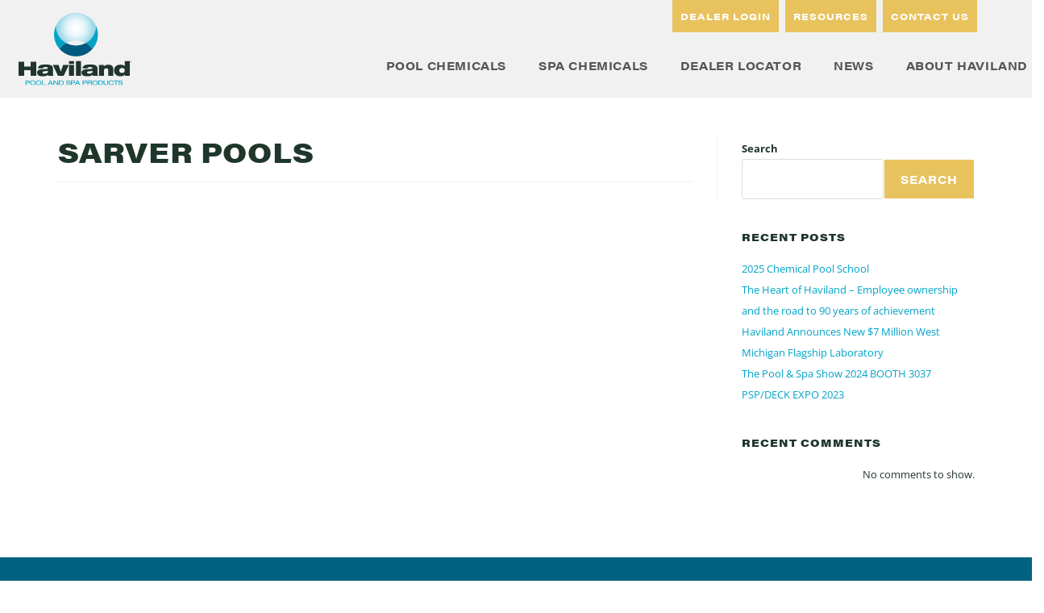

--- FILE ---
content_type: text/css
request_url: https://havilandpool.com/wp-content/uploads/elementor/css/post-635.css?ver=1768944068
body_size: 2469
content:
.elementor-635 .elementor-element.elementor-element-34d041be{padding:0px 0px 0px 0px;}.elementor-635 .elementor-element.elementor-element-6f589e39.elementor-column > .elementor-widget-wrap{justify-content:flex-end;}.elementor-635 .elementor-element.elementor-element-6f589e39 > .elementor-element-populated{padding:0px 0px 0px 0px;}.elementor-635 .elementor-element.elementor-element-346b3da7 .elementor-button{background-color:var( --e-global-color-secondary );font-size:12px;fill:var( --e-global-color-d246667 );color:var( --e-global-color-d246667 );border-radius:0px 0px 0px 0px;padding:10px 10px 10px 10px;}.elementor-635 .elementor-element.elementor-element-346b3da7{width:auto;max-width:auto;}.elementor-635 .elementor-element.elementor-element-346b3da7 > .elementor-widget-container{margin:0px 4px 0px 4px;}.elementor-635 .elementor-element.elementor-element-9c70423 .elementor-button{background-color:var( --e-global-color-secondary );font-size:12px;fill:var( --e-global-color-d246667 );color:var( --e-global-color-d246667 );border-radius:0px 0px 0px 0px;padding:10px 10px 10px 10px;}.elementor-635 .elementor-element.elementor-element-9c70423{width:auto;max-width:auto;}.elementor-635 .elementor-element.elementor-element-9c70423 > .elementor-widget-container{margin:0px 4px 0px 4px;}.elementor-635 .elementor-element.elementor-element-4d5959b9 .elementor-button{background-color:var( --e-global-color-secondary );font-size:12px;fill:var( --e-global-color-d246667 );color:var( --e-global-color-d246667 );border-radius:0px 0px 0px 0px;padding:10px 10px 10px 10px;}.elementor-635 .elementor-element.elementor-element-4d5959b9{width:auto;max-width:auto;}.elementor-635 .elementor-element.elementor-element-4d5959b9 > .elementor-widget-container{margin:0px 4px 0px 4px;}.elementor-635 .elementor-element.elementor-element-24b08eee .elementor-button{background-color:var( --e-global-color-secondary );font-size:12px;fill:var( --e-global-color-d246667 );color:var( --e-global-color-d246667 );border-radius:0px 0px 0px 0px;padding:10px 10px 10px 10px;}.elementor-635 .elementor-element.elementor-element-24b08eee{width:auto;max-width:auto;}.elementor-635 .elementor-element.elementor-element-24b08eee > .elementor-widget-container{margin:0px 4px 0px 4px;}.elementor-635 .elementor-element.elementor-element-da05886 .elementor-button{background-color:var( --e-global-color-secondary );font-size:12px;fill:var( --e-global-color-d246667 );color:var( --e-global-color-d246667 );border-radius:0px 0px 0px 0px;padding:10px 10px 10px 10px;}.elementor-635 .elementor-element.elementor-element-da05886{width:auto;max-width:auto;}.elementor-635 .elementor-element.elementor-element-da05886 > .elementor-widget-container{margin:0px 4px 0px 4px;}

--- FILE ---
content_type: text/css
request_url: https://havilandpool.com/wp-content/uploads/elementor/css/post-6.css?ver=1768944068
body_size: 3028
content:
.elementor-kit-6{--e-global-color-primary:#1F362B;--e-global-color-secondary:#E8C25C;--e-global-color-text:#006180;--e-global-color-accent:#00A3C7;--e-global-color-d16c66e:#CCE8EB;--e-global-color-d246667:#FFFFFF;--e-global-color-35fed3b:#F1F1F1;--e-global-typography-primary-font-family:"Roboto";--e-global-typography-primary-font-weight:600;--e-global-typography-secondary-font-family:"Roboto Slab";--e-global-typography-secondary-font-weight:400;--e-global-typography-text-font-family:"Roboto";--e-global-typography-text-font-weight:400;--e-global-typography-accent-font-family:"Roboto";--e-global-typography-accent-font-weight:500;--e-global-typography-87371ca-font-size:20px;--e-global-typography-87371ca-line-height:13px;color:var( --e-global-color-primary );font-family:"Open Sans", Sans-serif;font-size:16px;font-weight:400;line-height:26px;}.elementor-kit-6 button,.elementor-kit-6 input[type="button"],.elementor-kit-6 input[type="submit"],.elementor-kit-6 .elementor-button{background-color:var( --e-global-color-secondary );font-family:"acumin-pro-wide", Sans-serif;font-size:14px;font-weight:700;text-transform:uppercase;line-height:20px;letter-spacing:1px;color:var( --e-global-color-d246667 );border-style:none;border-radius:0px 0px 0px 0px;}.elementor-kit-6 button:hover,.elementor-kit-6 button:focus,.elementor-kit-6 input[type="button"]:hover,.elementor-kit-6 input[type="button"]:focus,.elementor-kit-6 input[type="submit"]:hover,.elementor-kit-6 input[type="submit"]:focus,.elementor-kit-6 .elementor-button:hover,.elementor-kit-6 .elementor-button:focus{background-color:#E8C25CD9;color:var( --e-global-color-d246667 );}.elementor-kit-6 e-page-transition{background-color:#FFBC7D;}.elementor-kit-6 a{color:var( --e-global-color-accent );}.elementor-kit-6 h1{color:var( --e-global-color-primary );font-family:"acumin-pro-wide", Sans-serif;font-size:52px;font-weight:800;text-transform:uppercase;line-height:54px;letter-spacing:0.5px;}.elementor-kit-6 h2{color:var( --e-global-color-primary );font-family:"acumin-pro-wide", Sans-serif;font-size:32px;font-weight:800;text-transform:uppercase;line-height:34px;letter-spacing:0.5px;}.elementor-kit-6 h3{color:var( --e-global-color-primary );font-family:"acumin-pro-wide", Sans-serif;font-size:20px;font-weight:800;text-transform:uppercase;line-height:24px;letter-spacing:0.5px;}.elementor-kit-6 h4{color:var( --e-global-color-primary );font-family:"acumin-pro-wide", Sans-serif;font-size:14px;font-weight:700;text-transform:uppercase;line-height:20px;letter-spacing:1px;}.elementor-kit-6 h5{color:var( --e-global-color-primary );}.elementor-kit-6 h6{color:var( --e-global-color-primary );}.elementor-section.elementor-section-boxed > .elementor-container{max-width:1200px;}.e-con{--container-max-width:1200px;}.elementor-widget:not(:last-child){margin-block-end:30px;}.elementor-element{--widgets-spacing:30px 30px;--widgets-spacing-row:30px;--widgets-spacing-column:30px;}{}h1.entry-title{display:var(--page-title-display);}@media(max-width:1024px){.elementor-section.elementor-section-boxed > .elementor-container{max-width:1024px;}.e-con{--container-max-width:1024px;}}@media(max-width:767px){.elementor-kit-6 h1{font-size:40px;}.elementor-section.elementor-section-boxed > .elementor-container{max-width:767px;}.e-con{--container-max-width:767px;}}

--- FILE ---
content_type: text/css
request_url: https://havilandpool.com/wp-content/uploads/elementor/css/post-402.css?ver=1768944068
body_size: 2008
content:
.elementor-402 .elementor-element.elementor-element-43850ef:not(.elementor-motion-effects-element-type-background), .elementor-402 .elementor-element.elementor-element-43850ef > .elementor-motion-effects-container > .elementor-motion-effects-layer{background-color:var( --e-global-color-text );}.elementor-402 .elementor-element.elementor-element-43850ef > .elementor-container{max-width:1300px;}.elementor-402 .elementor-element.elementor-element-43850ef{transition:background 0.3s, border 0.3s, border-radius 0.3s, box-shadow 0.3s;}.elementor-402 .elementor-element.elementor-element-43850ef > .elementor-background-overlay{transition:background 0.3s, border-radius 0.3s, opacity 0.3s;}.elementor-402 .elementor-element.elementor-element-d78c97e > .elementor-container > .elementor-column > .elementor-widget-wrap{align-content:center;align-items:center;}.elementor-402 .elementor-element.elementor-element-d78c97e > .elementor-container{max-width:1300px;}.elementor-402 .elementor-element.elementor-element-036085c img{width:180px;}.elementor-402 .elementor-element.elementor-element-37440cd{text-align:center;color:var( --e-global-color-d246667 );}.elementor-402 .elementor-element.elementor-element-16ccbfe{color:var( --e-global-color-d246667 );}.elementor-402 .elementor-element.elementor-element-588a6bc{color:var( --e-global-color-d246667 );}.elementor-402 .elementor-element.elementor-element-19747f2{color:var( --e-global-color-d246667 );}.elementor-theme-builder-content-area{height:400px;}.elementor-location-header:before, .elementor-location-footer:before{content:"";display:table;clear:both;}@media(min-width:768px){.elementor-402 .elementor-element.elementor-element-59a670e{width:30%;}.elementor-402 .elementor-element.elementor-element-95443cf{width:16%;}.elementor-402 .elementor-element.elementor-element-b213b00{width:16%;}.elementor-402 .elementor-element.elementor-element-640087f{width:16%;}.elementor-402 .elementor-element.elementor-element-b39c942{width:22%;}}@media(max-width:1024px) and (min-width:768px){.elementor-402 .elementor-element.elementor-element-59a670e{width:100%;}.elementor-402 .elementor-element.elementor-element-b39c942{width:100%;}}/* Start custom CSS for section, class: .elementor-element-43850ef */.footer a {
    color: #fff;
}/* End custom CSS */

--- FILE ---
content_type: image/svg+xml
request_url: https://havilandpool.com/wp-content/uploads/2023/03/Logo.svg
body_size: 8218
content:
<svg xmlns="http://www.w3.org/2000/svg" xmlns:xlink="http://www.w3.org/1999/xlink" id="Layer_2" viewBox="0 0 220.14 142.22"><defs><style>.cls-1{fill:#005b80;}.cls-2{fill:#00a3c6;}.cls-3{fill:#20352c;}.cls-4{fill:url(#radial-gradient);}.cls-5{fill:#95d3ef;opacity:.4;}</style><radialGradient id="radial-gradient" cx="112.02" cy="29.61" fx="112.02" fy="29.61" r="34.46" gradientUnits="userSpaceOnUse"><stop offset="0" stop-color="#fff"></stop><stop offset=".19" stop-color="#fafdfd"></stop><stop offset=".4" stop-color="#eef8fb"></stop><stop offset=".6" stop-color="#d9f0f6"></stop><stop offset=".81" stop-color="#bce5ef"></stop><stop offset="1" stop-color="#9bd8e7"></stop></radialGradient></defs><g id="Layer_1-2"><g><g><path class="cls-3" d="m23.53,112.73h-12.45v11.2H0v-28.05h11.08v9.78h12.45v-9.78h11.08v28.05h-11.08v-11.2Z"></path><path class="cls-3" d="m37.87,108.96c.59-2.95,1.81-4.75,4.24-5.89,2.4-1.1,5.97-1.5,11.16-1.5,10.02,0,13.99,2.24,13.99,8.65v10.37c0,1.65.43,2.63.91,3.34h-10.06c-.2-.63-.32-1.34-.36-2.12-2.2,2.04-5.54,2.99-10.76,2.99-6.6,0-10.77-1.77-10.77-7.27,0-3.93,2.79-6.45,10.06-6.76l8.29-.39c1.96-.12,2.63-.59,2.63-1.77,0-1.41-1.77-2.08-4.56-2.08-2.24,0-4.48.36-4.95,2.44h-9.82Zm19.56,5.19c-1.65.35-4.44.59-7.94.9-1.81.16-2.67.74-2.67,2.12,0,1.49,1.22,2.44,3.65,2.44,3.3,0,6.95-.83,6.95-4.52v-.94Z"></path><path class="cls-3" d="m66.94,102.44h11.08l4.44,12.85h.08l4.44-12.85h11.08l-9.94,21.49h-11.24l-9.94-21.49Z"></path><path class="cls-3" d="m98.36,102.44h9.82v21.49h-9.82v-21.49Z"></path><path class="cls-3" d="m98.36,94.9h9.82v5.59h-9.82v-5.59Z"></path><path class="cls-3" d="m112.02,94.9h9.82v29.03h-9.82v-29.03Z"></path><path class="cls-3" d="m124.75,108.96c.59-2.95,1.81-4.75,4.24-5.89,2.4-1.1,5.97-1.5,11.16-1.5,10.02,0,13.98,2.24,13.98,8.65v10.37c0,1.65.44,2.63.9,3.34h-10.06c-.2-.63-.31-1.34-.35-2.12-2.2,2.04-5.54,2.99-10.76,2.99-6.6,0-10.77-1.77-10.77-7.27,0-3.93,2.79-6.45,10.06-6.76l8.29-.39c1.96-.12,2.63-.59,2.63-1.77,0-1.41-1.77-2.08-4.56-2.08-2.24,0-4.48.36-4.95,2.44h-9.82Zm19.57,5.19c-1.65.35-4.44.59-7.94.9-1.8.16-2.67.74-2.67,2.12,0,1.49,1.22,2.44,3.65,2.44,3.3,0,6.95-.83,6.95-4.52v-.94Z"></path><path class="cls-3" d="m156.81,102.44h9.51v2.67h.08c1.02-1.37,4.16-3.26,8.88-3.26,5.42,0,9.51,2.44,9.51,8.41v13.67h-9.82v-11.12c0-2.71-1.45-3.89-3.77-3.89-2.59,0-4.56,1.53-4.56,5.11v9.9h-9.82v-21.49Z"></path><path class="cls-3" d="m207.48,121.65h-.08c-1.77,2.05-4.48,3.14-8.84,3.14-6.37,0-12.22-3.5-12.22-11.47s5.85-11.47,12.22-11.47c4.01,0,6.84.98,8.53,3.02h.08v-9.98h9.82v29.03h-9.51v-2.28Zm-5.73-13.2c-3.54,0-5.34,2.12-5.34,4.87s1.57,4.87,5.38,4.87,5.38-1.81,5.38-4.87-1.61-4.87-5.42-4.87Z"></path></g><g><path class="cls-2" d="m13.83,133.03h4.95c2.11,0,3.22.9,3.22,2.57s-1.1,2.8-3.12,2.8h-3.62v3.59h-1.42v-8.96Zm4.85,4.21c1.41,0,1.88-.71,1.88-1.62,0-.85-.54-1.44-1.63-1.44h-3.69v3.06h3.43Z"></path><path class="cls-2" d="m27.96,132.81c3.86,0,5.34,2.41,5.34,4.7s-1.48,4.7-5.34,4.7-5.34-2.41-5.34-4.7,1.48-4.7,5.34-4.7Zm0,1.15c-2.19,0-3.91,1.18-3.91,3.55s1.72,3.55,3.91,3.55,3.91-1.18,3.91-3.55-1.72-3.55-3.91-3.55Z"></path><path class="cls-2" d="m39.31,132.81c3.86,0,5.34,2.41,5.34,4.7s-1.48,4.7-5.34,4.7-5.34-2.41-5.34-4.7,1.48-4.7,5.34-4.7Zm0,1.15c-2.19,0-3.91,1.18-3.91,3.55s1.72,3.55,3.91,3.55,3.91-1.18,3.91-3.55-1.72-3.55-3.91-3.55Z"></path><path class="cls-2" d="m45.91,133.03h1.42v7.8h5.84v1.15h-7.26v-8.96Z"></path><path class="cls-2" d="m64.51,139.38h-4.71l-1.22,2.61h-1.53l4.34-8.96h1.63l4.34,8.96h-1.63l-1.22-2.61Zm-2.37-5.12l-1.8,3.96h3.64l-1.84-3.96Z"></path><path class="cls-2" d="m69.51,134.87h-.03v7.12h-1.42v-8.96h1.65l6.17,7.13h.03v-7.13h1.43v8.96h-1.65l-6.17-7.12Z"></path><path class="cls-2" d="m79.11,133.03h4.87c2.88,0,4.19,1.76,4.19,4.35s-1.17,4.6-4.11,4.6h-4.95v-8.96Zm4.88,7.8c2.34,0,2.76-1.83,2.76-3.43s-.55-3.22-3.03-3.22h-3.19v6.65h3.46Z"></path><path class="cls-2" d="m94.23,139.04c.03,1.61,1.64,2.02,3.09,2.02s2.59-.54,2.59-1.52c0-.81-.69-1.15-1.79-1.33l-2.18-.34c-1.14-.18-2.85-.6-2.85-2.35,0-1.63,1.38-2.72,3.84-2.72,1.92,0,3.95.65,4.09,2.81h-1.43c-.12-.7-.55-1.66-2.85-1.66-1.05,0-2.23.41-2.23,1.47,0,.55.39.99,1.57,1.18l2.35.38c.75.13,2.89.46,2.89,2.29,0,2.28-2.19,2.94-4.13,2.94-2.16,0-4.41-.7-4.41-3.17h1.42Z"></path><path class="cls-2" d="m102.31,133.03h4.95c2.11,0,3.21.9,3.21,2.57s-1.1,2.8-3.12,2.8h-3.62v3.59h-1.42v-8.96Zm4.85,4.21c1.41,0,1.88-.71,1.88-1.62,0-.85-.54-1.44-1.63-1.44h-3.69v3.06h3.43Z"></path><path class="cls-2" d="m117.5,139.38h-4.71l-1.22,2.61h-1.53l4.34-8.96h1.63l4.34,8.96h-1.63l-1.22-2.61Zm-2.37-5.12l-1.8,3.96h3.64l-1.84-3.96Z"></path><path class="cls-2" d="m125.19,133.03h4.95c2.11,0,3.21.9,3.21,2.57s-1.1,2.8-3.12,2.8h-3.62v3.59h-1.42v-8.96Zm4.85,4.21c1.41,0,1.88-.71,1.88-1.62,0-.85-.54-1.44-1.63-1.44h-3.68v3.06h3.43Z"></path><path class="cls-2" d="m134.56,133.03h5.94c1.92,0,2.62,1.24,2.62,2.38s-.56,1.89-1.61,2.21v.02c.85.11,1.35.85,1.4,1.91.08,1.67.13,2.08.46,2.43h-1.51c-.23-.25-.23-.63-.29-1.71-.09-1.61-.67-2.09-1.86-2.09h-3.73v3.8h-1.42v-8.96Zm5.4,4c1.4,0,1.74-.79,1.74-1.42,0-.85-.55-1.43-1.7-1.43h-4.02v2.85h3.98Z"></path><path class="cls-2" d="m149.18,132.81c3.86,0,5.34,2.41,5.34,4.7s-1.48,4.7-5.34,4.7-5.34-2.41-5.34-4.7,1.48-4.7,5.34-4.7Zm0,1.15c-2.19,0-3.91,1.18-3.91,3.55s1.72,3.55,3.91,3.55,3.91-1.18,3.91-3.55-1.72-3.55-3.91-3.55Z"></path><path class="cls-2" d="m155.72,133.03h4.87c2.88,0,4.19,1.76,4.19,4.35s-1.17,4.6-4.11,4.6h-4.95v-8.96Zm4.88,7.8c2.34,0,2.76-1.83,2.76-3.43s-.55-3.22-3.03-3.22h-3.19v6.65h3.46Z"></path><path class="cls-2" d="m166.05,133.03h1.43v5.73c0,1.62,1.16,2.29,2.92,2.29s2.92-.68,2.92-2.29v-5.73h1.43v5.57c0,2.4-1.43,3.61-4.34,3.61s-4.34-1.22-4.34-3.61v-5.57Z"></path><path class="cls-2" d="m184.33,136.26c-.22-1.24-1.26-2.3-3.28-2.3-2.27,0-3.71,1.22-3.71,3.66,0,1.69.98,3.44,3.63,3.44,1.68,0,2.96-.75,3.36-2.5h1.43c-.23,1.98-2.06,3.65-4.8,3.65-2.42,0-5.04-1.24-5.04-4.73,0-2.61,1.75-4.68,5.03-4.68,1.92,0,4.57.77,4.81,3.45h-1.43Z"></path><path class="cls-2" d="m189.67,134.19h-3.63v-1.15h8.69v1.15h-3.63v7.8h-1.43v-7.8Z"></path><path class="cls-2" d="m196.03,139.04c.03,1.61,1.64,2.02,3.09,2.02s2.6-.54,2.6-1.52c0-.81-.69-1.15-1.79-1.33l-2.18-.34c-1.14-.18-2.85-.6-2.85-2.35,0-1.63,1.38-2.72,3.85-2.72,1.92,0,3.95.65,4.09,2.81h-1.42c-.12-.7-.55-1.66-2.85-1.66-1.05,0-2.23.41-2.23,1.47,0,.55.39.99,1.57,1.18l2.35.38c.75.13,2.89.46,2.89,2.29,0,2.28-2.19,2.94-4.13,2.94-2.16,0-4.41-.7-4.41-3.17h1.43Z"></path></g><path class="cls-2" d="m92.96,59.21c-11.73-6.65-19.65-19.24-19.65-33.69,0-.32.02-.64.02-.96-2.6,5.52-4.05,11.67-4.05,18.17,0,10.88,4.07,20.8,10.76,28.34,3.33-4.88,7.76-8.95,12.91-11.87Z"></path><path class="cls-2" d="m131.09,59.21c5.16,2.92,9.58,6.99,12.91,11.87,6.69-7.55,10.76-17.47,10.76-28.34,0-6.5-1.46-12.66-4.05-18.17,0,.32.02.64.02.96,0,14.45-7.92,27.04-19.65,33.69Z"></path><path class="cls-5" d="m92.96,59.21c5.63-3.19,12.13-5.02,19.06-5.02s13.44,1.83,19.06,5.02c11.73-6.65,19.65-19.24,19.65-33.69,0-.32-.02-.64-.02-.96C143.88,10.05,129.13,0,112.02,0s-31.86,10.05-38.69,24.57c0,.32-.02.64-.02.96,0,14.45,7.92,27.04,19.65,33.69Z"></path><path class="cls-4" d="m92.96,59.21c5.63-3.19,12.13-5.02,19.06-5.02s13.44,1.83,19.06,5.02c11.73-6.65,19.65-19.24,19.65-33.69,0-.32-.02-.64-.02-.96C143.88,10.05,129.13,0,112.02,0s-31.86,10.05-38.69,24.57c0,.32-.02.64-.02.96,0,14.45,7.92,27.04,19.65,33.69Z"></path><path class="cls-5" d="m112.02,85.48c12.73,0,24.15-5.57,31.98-14.4-3.33-4.88-7.76-8.95-12.91-11.87-5.63,3.19-12.13,5.02-19.06,5.02s-13.44-1.83-19.06-5.02c-5.16,2.92-9.58,6.99-12.91,11.87,7.83,8.83,19.25,14.4,31.98,14.4Z"></path><path class="cls-1" d="m112.02,85.48c12.73,0,24.15-5.57,31.98-14.4-3.33-4.88-7.76-8.95-12.91-11.87-5.63,3.19-12.13,5.02-19.06,5.02s-13.44-1.83-19.06-5.02c-5.16,2.92-9.58,6.99-12.91,11.87,7.83,8.83,19.25,14.4,31.98,14.4Z"></path><path class="cls-3" d="m219.75,97.21c-.26.27-.58.4-.96.4s-.69-.13-.96-.4c-.26-.26-.39-.58-.39-.96s.13-.69.4-.96c.26-.26.58-.39.95-.39s.69.13.96.39c.26.26.4.58.4.96s-.13.7-.4.96Zm-1.78-1.78c-.23.23-.34.5-.34.82s.11.6.34.83c.23.23.5.34.82.34s.6-.11.82-.34c.23-.23.34-.51.34-.83s-.11-.6-.34-.82c-.23-.23-.5-.34-.82-.34s-.59.11-.82.34Zm.8.07c.18,0,.32.02.4.05.15.06.23.19.23.38,0,.13-.05.23-.14.29-.05.03-.12.06-.21.07.12.02.2.07.25.14.05.08.08.16.08.23v.11s0,.07,0,.11c0,.04,0,.06.01.08v.02s-.24,0-.24,0c0,0,0-.01,0-.02,0,0,0,0,0-.02v-.05s0-.12,0-.12c0-.17-.05-.28-.14-.34-.05-.03-.15-.05-.29-.05h-.21v.59h-.26v-1.49h.52Zm.28.23c-.07-.04-.17-.05-.32-.05h-.22v.54h.24c.11,0,.2,0,.25-.03.1-.04.15-.12.15-.23,0-.11-.03-.18-.1-.22Z"></path></g></g></svg>

--- FILE ---
content_type: image/svg+xml
request_url: https://havilandpool.com/wp-content/uploads/2023/03/Haviland_Logo_White.svg
body_size: 7531
content:
<svg xmlns="http://www.w3.org/2000/svg" id="Layer_2" data-name="Layer 2" viewBox="0 0 230.51 146.35"><defs><style> .cls-1 { fill: #fff; } </style></defs><g id="Layer_1-2" data-name="Layer 1"><g><path class="cls-1" d="m82.46,72.12c3.43-5.01,8.03-9.25,13.32-12.25l.4-.23.4.23c-.05-.03-.1-.07-.16-.09l1.33.73s.09.04.13.07c5.42-2.8,11.46-4.27,17.58-4.27s12.16,1.47,17.57,4.27c.04-.02.08-.04.12-.06l1.3-.71s-.08.05-.12.07l.4-.23.4.23c5.29,3,9.9,7.23,13.33,12.25l.35.52.06.07c6.62-7.71,10.64-17.72,10.64-28.66,0-2.5-.22-4.96-.62-7.35-.04-.23-.08-.47-.12-.7-.08-.41-.16-.83-.25-1.24-.12-.56-.25-1.12-.39-1.67,0-.03-.02-.06-.03-.09-.68-2.66-1.62-5.26-2.81-7.78h-.02C148.19,10.32,133.01,0,115.46,0s-32.74,10.32-39.82,25.22h-.02c-1.19,2.51-2.12,5.1-2.8,7.76-.01.04-.02.08-.03.12-.14.54-.26,1.09-.38,1.64-.65,3-1,6.11-1,9.31,0,10.92,4,20.92,10.61,28.62l.45-.55Zm-5.32-46.2v-.11C83.98,11.52,98.58,1.61,115.46,1.61s31.48,9.9,38.31,24.2v.05c0,.22.02.44.02.66,0,13.62-7.3,26.27-19.07,33.13-5.88-3.24-12.53-4.95-19.26-4.95s-13.38,1.71-19.26,4.95c-11.77-6.86-19.07-19.51-19.07-33.13,0-.2,0-.4.02-.6Z"></path><path class="cls-1" d="m134.72,61.51c-5.88,3.24-12.53,4.96-19.27,4.96s-13.39-1.71-19.27-4.96c-4.73,2.76-8.87,6.55-12.04,11.01l-1.04,1.41c8.05,8.72,19.57,14.19,32.35,14.19s24.26-5.46,32.31-14.15c-3.16-4.44-8.33-9.7-13.04-12.45Z"></path></g><g><path class="cls-1" d="m24.25,115.93h-12.84v11.54H0v-28.91h11.42v10.08h12.84v-10.08h11.42v28.91h-11.42v-11.54Z"></path><path class="cls-1" d="m39.03,112.05c.61-3.04,1.86-4.9,4.37-6.07,2.47-1.14,6.15-1.54,11.5-1.54,10.33,0,14.42,2.31,14.42,8.91v10.69c0,1.7.45,2.71.94,3.44h-10.37c-.21-.65-.33-1.38-.37-2.19-2.26,2.11-5.71,3.08-11.09,3.08-6.8,0-11.1-1.82-11.1-7.49,0-4.05,2.87-6.64,10.37-6.97l8.54-.41c2.02-.12,2.71-.61,2.71-1.82,0-1.45-1.83-2.14-4.7-2.14-2.31,0-4.62.37-5.1,2.51h-10.12Zm20.16,5.35c-1.7.36-4.58.61-8.18.93-1.86.16-2.75.77-2.75,2.19,0,1.54,1.25,2.51,3.76,2.51,3.4,0,7.17-.85,7.17-4.66v-.97Z"></path><path class="cls-1" d="m68.99,105.33h11.42l4.57,13.24h.08l4.58-13.24h11.42l-10.25,22.15h-11.58l-10.24-22.15Z"></path><path class="cls-1" d="m101.38,105.33h10.12v22.15h-10.12v-22.15Z"></path><path class="cls-1" d="m101.38,97.55h10.12v5.76h-10.12v-5.76Z"></path><path class="cls-1" d="m115.46,97.55h10.12v29.93h-10.12v-29.93Z"></path><path class="cls-1" d="m128.58,112.05c.61-3.04,1.86-4.9,4.37-6.07,2.47-1.14,6.16-1.54,11.5-1.54,10.33,0,14.41,2.31,14.41,8.91v10.69c0,1.7.45,2.71.93,3.44h-10.37c-.2-.65-.32-1.38-.36-2.19-2.27,2.11-5.71,3.08-11.09,3.08-6.81,0-11.1-1.82-11.1-7.49,0-4.05,2.88-6.64,10.37-6.97l8.55-.41c2.02-.12,2.71-.61,2.71-1.82,0-1.45-1.82-2.14-4.7-2.14-2.31,0-4.62.37-5.1,2.51h-10.12Zm20.17,5.35c-1.7.36-4.58.61-8.18.93-1.86.16-2.75.77-2.75,2.19,0,1.54,1.25,2.51,3.77,2.51,3.4,0,7.17-.85,7.17-4.66v-.97Z"></path><path class="cls-1" d="m161.62,105.33h9.8v2.75h.08c1.05-1.41,4.29-3.36,9.15-3.36,5.59,0,9.8,2.51,9.8,8.67v14.09h-10.12v-11.46c0-2.79-1.5-4.01-3.89-4.01-2.67,0-4.7,1.58-4.7,5.26v10.21h-10.12v-22.15Z"></path><path class="cls-1" d="m213.85,125.13h-.08c-1.82,2.11-4.62,3.24-9.11,3.24-6.56,0-12.6-3.6-12.6-11.83s6.03-11.82,12.6-11.82c4.13,0,7.04,1.01,8.79,3.12h.08v-10.29h10.13v29.93h-9.8v-2.35Zm-5.91-13.6c-3.64,0-5.51,2.19-5.51,5.02s1.62,5.02,5.55,5.02,5.55-1.86,5.55-5.02-1.66-5.02-5.59-5.02Z"></path></g><path class="cls-1" d="m229.63,102.71c-.59.59-1.3.89-2.14.89s-1.55-.3-2.14-.89c-.58-.59-.87-1.3-.87-2.14s.3-1.54.88-2.13c.59-.59,1.3-.88,2.12-.88s1.55.29,2.14.88c.59.59.88,1.3.88,2.13s-.29,1.55-.88,2.14Zm-3.97-3.97c-.5.51-.75,1.12-.75,1.84s.25,1.34.75,1.85c.51.51,1.12.76,1.84.76s1.34-.26,1.84-.76c.51-.51.76-1.13.76-1.85s-.25-1.33-.76-1.84c-.5-.51-1.12-.77-1.84-.77s-1.33.25-1.84.77Zm1.78.17c.41,0,.71.04.9.12.34.14.52.42.52.84,0,.3-.11.52-.32.66-.12.07-.27.12-.48.16.26.04.45.15.57.32.12.18.18.35.18.51v.24c0,.08,0,.16.01.25,0,.09.02.14.03.17l.02.04h-.55s0-.02,0-.03c0-.01,0-.03,0-.04v-.11s-.01-.26-.01-.26c0-.38-.1-.63-.31-.76-.12-.07-.34-.11-.65-.11h-.46v1.3h-.58v-3.31h1.16Zm.63.52c-.15-.08-.38-.12-.71-.12h-.5v1.2h.53c.25,0,.44-.02.56-.07.23-.09.34-.26.34-.52,0-.24-.07-.4-.22-.48Z"></path><g><path class="cls-1" d="m14.36,136.89h5.1c2.18,0,3.31.93,3.31,2.65s-1.14,2.88-3.22,2.88h-3.73v3.7h-1.47v-9.23Zm5,4.34c1.46,0,1.94-.74,1.94-1.67,0-.88-.55-1.49-1.68-1.49h-3.8v3.15h3.53Z"></path><path class="cls-1" d="m28.92,136.65c3.98,0,5.5,2.48,5.5,4.85s-1.53,4.85-5.5,4.85-5.5-2.48-5.5-4.85,1.52-4.85,5.5-4.85Zm0,1.19c-2.26,0-4.03,1.22-4.03,3.66s1.77,3.66,4.03,3.66,4.03-1.21,4.03-3.66-1.78-3.66-4.03-3.66Z"></path><path class="cls-1" d="m40.62,136.65c3.98,0,5.5,2.48,5.5,4.85s-1.52,4.85-5.5,4.85-5.5-2.48-5.5-4.85,1.52-4.85,5.5-4.85Zm0,1.19c-2.26,0-4.03,1.22-4.03,3.66s1.77,3.66,4.03,3.66,4.03-1.21,4.03-3.66-1.77-3.66-4.03-3.66Z"></path><path class="cls-1" d="m47.42,136.89h1.47v8.04h6.02v1.19h-7.48v-9.23Z"></path><path class="cls-1" d="m66.59,143.43h-4.85l-1.26,2.69h-1.58l4.48-9.23h1.68l4.48,9.23h-1.68l-1.26-2.69Zm-2.44-5.28l-1.86,4.09h3.76l-1.9-4.09Z"></path><path class="cls-1" d="m71.74,138.77h-.03v7.34h-1.47v-9.23h1.7l6.36,7.35h.03v-7.35h1.47v9.23h-1.71l-6.36-7.34Z"></path><path class="cls-1" d="m81.64,136.89h5.02c2.97,0,4.32,1.81,4.32,4.49s-1.21,4.74-4.24,4.74h-5.1v-9.23Zm5.03,8.04c2.41,0,2.84-1.89,2.84-3.53s-.57-3.32-3.12-3.32h-3.29v6.85h3.56Z"></path><path class="cls-1" d="m97.23,143.08c.03,1.65,1.69,2.08,3.19,2.08s2.67-.56,2.67-1.56c0-.84-.71-1.19-1.84-1.37l-2.25-.35c-1.18-.18-2.94-.62-2.94-2.42,0-1.68,1.43-2.8,3.96-2.8,1.98,0,4.08.67,4.21,2.9h-1.47c-.13-.72-.57-1.71-2.94-1.71-1.08,0-2.3.43-2.3,1.51,0,.57.4,1.02,1.62,1.21l2.42.39c.78.13,2.98.48,2.98,2.37,0,2.35-2.26,3.03-4.26,3.03-2.23,0-4.54-.72-4.54-3.27h1.47Z"></path><path class="cls-1" d="m105.55,136.89h5.1c2.18,0,3.31.93,3.31,2.65s-1.13,2.88-3.21,2.88h-3.73v3.7h-1.47v-9.23Zm5,4.34c1.45,0,1.94-.74,1.94-1.67,0-.88-.55-1.49-1.68-1.49h-3.8v3.15h3.54Z"></path><path class="cls-1" d="m121.21,143.43h-4.85l-1.26,2.69h-1.58l4.48-9.23h1.68l4.48,9.23h-1.68l-1.26-2.69Zm-2.44-5.28l-1.86,4.09h3.76l-1.9-4.09Z"></path><path class="cls-1" d="m129.14,136.89h5.1c2.18,0,3.31.93,3.31,2.65s-1.13,2.88-3.21,2.88h-3.73v3.7h-1.47v-9.23Zm5,4.34c1.46,0,1.94-.74,1.94-1.67,0-.88-.55-1.49-1.68-1.49h-3.8v3.15h3.53Z"></path><path class="cls-1" d="m138.79,136.89h6.13c1.98,0,2.7,1.28,2.7,2.46s-.58,1.95-1.66,2.28v.03c.87.12,1.39.88,1.44,1.97.08,1.72.14,2.15.47,2.51h-1.55c-.23-.26-.23-.65-.3-1.76-.1-1.66-.69-2.16-1.91-2.16h-3.84v3.92h-1.47v-9.23Zm5.57,4.12c1.44,0,1.79-.81,1.79-1.46,0-.88-.57-1.47-1.75-1.47h-4.14v2.93h4.1Z"></path><path class="cls-1" d="m153.86,136.65c3.98,0,5.5,2.48,5.5,4.85s-1.53,4.85-5.5,4.85-5.5-2.48-5.5-4.85,1.52-4.85,5.5-4.85Zm0,1.19c-2.26,0-4.03,1.22-4.03,3.66s1.77,3.66,4.03,3.66,4.03-1.21,4.03-3.66-1.77-3.66-4.03-3.66Z"></path><path class="cls-1" d="m160.6,136.89h5.02c2.96,0,4.32,1.81,4.32,4.49s-1.2,4.74-4.24,4.74h-5.1v-9.23Zm5.03,8.04c2.41,0,2.84-1.89,2.84-3.53s-.57-3.32-3.12-3.32h-3.28v6.85h3.56Z"></path><path class="cls-1" d="m171.25,136.89h1.47v5.91c0,1.67,1.19,2.37,3.01,2.37s3.01-.7,3.01-2.37v-5.91h1.47v5.74c0,2.47-1.47,3.72-4.48,3.72s-4.48-1.25-4.48-3.72v-5.74Z"></path><path class="cls-1" d="m190.1,140.21c-.22-1.28-1.3-2.37-3.38-2.37-2.34,0-3.83,1.25-3.83,3.77,0,1.75,1.01,3.54,3.74,3.54,1.73,0,3.05-.78,3.46-2.57h1.47c-.23,2.04-2.12,3.76-4.95,3.76-2.5,0-5.2-1.28-5.2-4.88,0-2.69,1.8-4.82,5.18-4.82,1.98,0,4.71.79,4.96,3.56h-1.47Z"></path><path class="cls-1" d="m195.59,138.08h-3.74v-1.19h8.95v1.19h-3.74v8.04h-1.47v-8.04Z"></path><path class="cls-1" d="m202.16,143.08c.03,1.65,1.69,2.08,3.19,2.08s2.67-.56,2.67-1.56c0-.84-.71-1.19-1.84-1.37l-2.25-.35c-1.18-.18-2.94-.62-2.94-2.42,0-1.68,1.43-2.8,3.96-2.8,1.98,0,4.08.67,4.21,2.9h-1.47c-.13-.72-.57-1.71-2.94-1.71-1.08,0-2.3.43-2.3,1.51,0,.57.4,1.02,1.62,1.21l2.42.39c.78.13,2.98.48,2.98,2.37,0,2.35-2.26,3.03-4.25,3.03-2.23,0-4.55-.72-4.55-3.27h1.47Z"></path></g></g></svg>